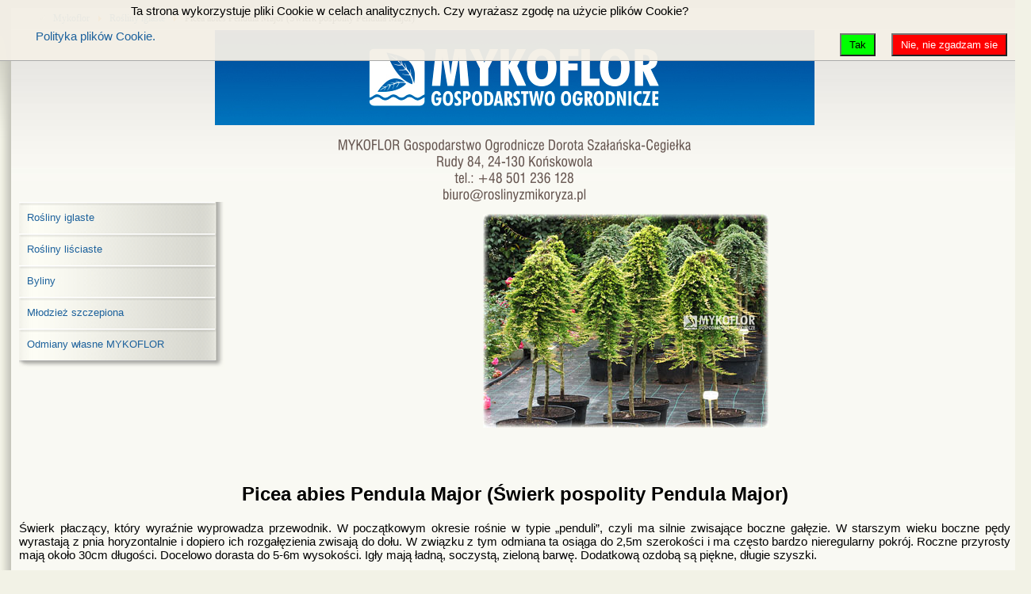

--- FILE ---
content_type: text/html; charset=utf-8
request_url: http://roslinyzmikoryza.pl/iglaste/picea-abies-pendula-major-swierk-pospolity-pendula-major
body_size: 5759
content:
<!DOCTYPE HTML>
<html xmlns="http://www.w3.org/1999/xhtml" xml:lang="pl-pl" lang="pl-pl" >
<head>
<base href="http://roslinyzmikoryza.pl/iglaste/picea-abies-pendula-major-swierk-pospolity-pendula-major" />
	<meta http-equiv="content-type" content="text/html; charset=utf-8" />
	<meta name="keywords" content="Picea, abies, Pendula Major, Świerk, pospolity, Pendula, Major, mykoflor" />
	<meta name="rights" content="(c) Mykoflor" />
	<meta name="robots" content="index, nofollow" />
	<meta name="description" content="Świerk płaczący, który wyraźnie wyprowadza przewodnik. W początkowym okresie rośnie w typie „penduli”, czyli ma silnie zwisające boczne gałęzie. W starszym wieku boczne pędy wyrastają z pnia horyzontalnie i dopiero ich rozgałęzienia zwisają do dołu. W związku z tym odmiana ta osiąga do 2,5m szerokości i ma często bardzo nieregularny pokrój." />
	<meta name="generator" content="Joomla! - Open Source Content Management" />
	<title>Picea abies Pendula Major (Świerk pospolity Pendula Major) - MYKOFLOR - Rośliny z mikoryzą</title>
	<link href="/templates/mykoflor/favicon.ico" rel="shortcut icon" type="image/vnd.microsoft.icon" />
	<link href="/templates/mykoflor/css/template.css?6208d2a51cebb05b9da3c174c2127dfc" rel="stylesheet" type="text/css" />
	<link href="/media/plg_system_eprivacy/css/definitions.min.css?6208d2a51cebb05b9da3c174c2127dfc" rel="stylesheet" type="text/css" />
	<link href="/media/plg_system_eprivacy/css/ribbon.min.css?6208d2a51cebb05b9da3c174c2127dfc" rel="stylesheet" type="text/css" />
	<style type="text/css">
.activebar-container {
background-color:rgba(244,240,230,0.95);
border-bottom:1px solid #aaa;
color:#000;
}
.activebar-container p {
margin:5px auto; 
padding:0 10px;
max-width:950px;
text-align:left;
}
.activebar-container button {
float:right;
clear:none;
margin:5px 10px;
padding:5px 10px;
}
.activebar-container button.decline {
color:#fff;
background-color:#f00;
}
.activebar-container button.accept {
color:#000;
background-color:#0f0;
}
.activebar-container ul.links,.activebar-container ul.links li {
display:block;
}
.activebar-container ul.links li {
margin:0 5px;
float:left;
clear:left;
}
	</style>
	<script type="application/json" class="joomla-script-options new">{"csrf.token":"1438ca9079b2ebacf6d5115f0d94f164","system.paths":{"root":"","base":""},"joomla.jtext":{"PLG_SYS_EPRIVACY_JSMESSAGE":"Klikajac OK zgadzasz si\u0119 na to i akceptujesz pliki Cookie.","PLG_SYS_EPRIVACY_MESSAGE":"Ta strona wykorzystuje pliki Cookie w celach analitycznych. Czy wyra\u017casz zgod\u0119 na u\u017cycie plik\u00f3w Cookie?","PLG_SYS_EPRIVACY_TH_COOKIENAME":"Cookie Name","PLG_SYS_EPRIVACY_TH_COOKIEDOMAIN":"Domain","PLG_SYS_EPRIVACY_TH_COOKIEDESCRIPTION":"Description","PLG_SYS_EPRIVACY_TD_SESSIONCOOKIE":"Session Cookie","PLG_SYS_EPRIVACY_TD_SESSIONCOOKIE_DESC":"The session cookie is required for authentication, preference tracking, and other necessary functions to fully engage with this website.  The name of the session cookie is randomly generated.","PLG_SYS_EPRIVACY_POLICYTEXT":"Polityka plik\u00f3w Cookie.","PLG_SYS_EPRIVACY_LAWLINK_TEXT":"Dyrektywa PE dotycz\u0105ca RODO\/GDPR.","PLG_SYS_EPRIVACY_GDPRLINK_TEXT":"View GDPR Documents","PLG_SYS_EPRIVACY_AGREE":"Tak","PLG_SYS_EPRIVACY_DECLINE":"Nie, nie zgadzam sie","PLG_SYS_EPRIVACY_CONFIRMUNACCEPT":"Wykonanie tej czynno\u015bci spowoduje usuni\u0119cie wszystkich plik\u00f3w cookie ustawionych przez t\u0119 witryn\u0119 internetow\u0105. Pliki cookie stron trzecich nie b\u0119d\u0105 ju\u017c komunikowa\u0107 si\u0119 ze swoimi witrynami nadrz\u0119dnymi, ale nie b\u0119d\u0105 mog\u0142y zosta\u0107 usuni\u0119te przez t\u0119 witryn\u0119 i musz\u0105 zosta\u0107 usuni\u0119te w inny spos\u00f3b.\n\nNa pewno chcesz wy\u0142\u0105czy\u0107 i usun\u0105\u0107 pliki cookie?"},"plg_system_eprivacy":{"displaytype":"ribbon","autoopen":true,"accepted":false,"root":"\/index.php","cookies":{"sessioncookie":false,"accepted":[]},"cookie":{"domain":".roslinyzmikoryza.pl","path":null},"loginlinks":[],"country":"not detected","cookieregex":{"1":[{"name":"*","type":"string","domain":"roslinyzmikoryza.pl","path":"\/"},{"name":"plg_system_eprivacy","type":"string","domain":".roslinyzmikoryza.pl","path":"\/"}]},"policyurl":"http:\/\/roslinyzmikoryza.pl\/cookies","policytarget":"_self","agreeclass":"","declineclass":"","lawlink":[]}}</script>
	<script src="/media/jui/js/jquery.min.js?6208d2a51cebb05b9da3c174c2127dfc" type="text/javascript"></script>
	<script src="/media/jui/js/jquery-noconflict.js?6208d2a51cebb05b9da3c174c2127dfc" type="text/javascript"></script>
	<script src="/media/jui/js/jquery-migrate.min.js?6208d2a51cebb05b9da3c174c2127dfc" type="text/javascript"></script>
	<script src="/media/system/js/caption.js?6208d2a51cebb05b9da3c174c2127dfc" type="text/javascript"></script>
	<script src="/media/plg_system_eprivacy/js/base64.min.js?6208d2a51cebb05b9da3c174c2127dfc" type="text/javascript"></script>
	<script src="/media/plg_system_eprivacy/js/eprivacy.class.min.js?6208d2a51cebb05b9da3c174c2127dfc" type="text/javascript"></script>
	<script src="/media/system/js/core.js?6208d2a51cebb05b9da3c174c2127dfc" type="text/javascript"></script>
	<script type="text/javascript">
jQuery(window).on('load',  function() {
				new JCaption('img.caption');
			});
	</script>

<!--[if lte IE 6]>
<link href="/templates/mykoflor/css/ieonly.css" rel="stylesheet" type="text/css" />
<![endif]-->
<!-- Global site tag (gtag.js) - Google Analytics -->
<script async src="https://www.googletagmanager.com/gtag/js?id=UA-3663833-2"></script>
<script>
  window.dataLayer = window.dataLayer || [];
  function gtag(){dataLayer.push(arguments);}
  gtag('js', new Date());

  gtag('config', 'UA-3663833-2');
</script>

</head>
<body>
<div class="main">
<div class="main">
	<table width="900" cellspacing="0" cellpadding="0" border="0">
	<tr>
		<td class="lewe"></td>
		<td style="background:#e2e3dd; border-bottom:1px solid #f9f9f3"><div class="breadcrumb">		<div class="moduletable">
						<div aria-label="Breadcrumbs" role="navigation">
	<ul itemscope itemtype="https://schema.org/BreadcrumbList" class="breadcrumb">
					<li class="active">
				<span class="divider icon-location"></span>
			</li>
		
						<li itemprop="itemListElement" itemscope itemtype="https://schema.org/ListItem">
											<a itemprop="item" href="/" class="pathway"><span itemprop="name">Mykoflor</span></a>
					
											<span class="divider">
							<img src="/media/system/images/arrow.png" alt="" />						</span>
										<meta itemprop="position" content="1">
				</li>
							<li itemprop="itemListElement" itemscope itemtype="https://schema.org/ListItem">
											<a itemprop="item" href="/iglaste" class="pathway"><span itemprop="name">Rośliny iglaste</span></a>
					
											<span class="divider">
							<img src="/media/system/images/arrow.png" alt="" />						</span>
										<meta itemprop="position" content="2">
				</li>
							<li itemprop="itemListElement" itemscope itemtype="https://schema.org/ListItem" class="active">
					<span itemprop="name">
						Picea abies Pendula Major (Świerk pospolity Pendula Major)					</span>
					<meta itemprop="position" content="3">
				</li>
				</ul>
</div>
		</div>
	</div></td>
		<td class="prawe"></td>
	</tr>
	<tr><td class="lewe"></td><td class="glowne" style="background: #f9f9f3">
	<div class="glowny">
		<div style="position:relative; background:url(/templates/mykoflor/images/myko_logo.jpg) no-repeat; width:756px; height:120px; margin:auto;">
			<a href="/index.php" style="width:530px; height:110px; background:none; position:absolute; top:10px; left:99px;"></a>
			<a href="mailto:biuro@roslinyzmikoryza.pl" style="width:200px; height:20px; background:none; position:absolute; top:158px; left:497px;"></a>
		</div>
		<div style="padding-top:18px;"><img style="display: block; margin-left: auto; margin-right: auto;" src="/templates/mykoflor/images/myko_dane.png" alt="" width="444" height="79" /></div>
	</div>
	</td><td class="prawe"></td></tr>
	<tr>
		<td class="lewe"></td>
		<td style="background: #f9f9f3">
			<div class="topmenu">
						<div class="moduletable">
						<ul class="nav menu mod-list">
<li class="item-1216 alias-parent-active"><a href="/iglaste" >Rośliny iglaste</a></li><li class="item-1217"><a href="/lisciaste" >Rośliny liściaste</a></li><li class="item-1218"><a href="/byliny" >Byliny</a></li><li class="item-1219"><a href="/mlodziez" >Młodzież szczepiona</a></li><li class="item-1222"><a href="/odmiany-wlasne-mykoflor" >Odmiany własne MYKOFLOR</a></li><li class="item-1004 divider"><span class="separator "><img src="/templates/mykoflor/images/tlo_menu-dol.gif" alt="separator" /></span>
</li></ul>
		</div>
	
			</div>
			<div class="trzywjednym">
						<div class="moduletable">
						

<div class="custom"  >
	<p><img style="display: block; margin-left: auto; margin-right: auto;" src="/images/top-Iglaste.jpg" width="360" height="270" /></p></div>
		</div>
	
			</div>
		</td>
		<td class="prawe"></td>
	</tr>
	<tr>
		<td class="lewe"></td>
		<td style="background: #f9f9f3">
			<div class="item-page" itemscope itemtype="https://schema.org/Article">
	<meta itemprop="inLanguage" content="pl-PL" />
	
		
			<div class="page-header">
		<h2 itemprop="headline">
			Picea abies Pendula Major (Świerk pospolity Pendula Major)		</h2>
							</div>
					
		
	
	
		
								<div itemprop="articleBody">
		<p align="justify">Świerk płaczący, który wyraźnie wyprowadza przewodnik. W początkowym okresie rośnie w typie „penduli”, czyli ma silnie zwisające boczne gałęzie. W starszym wieku boczne pędy wyrastają z pnia horyzontalnie i dopiero ich rozgałęzienia zwisają do dołu. W związku z tym odmiana ta osiąga do 2,5m szerokości i ma często bardzo nieregularny pokrój. Roczne przyrosty mają około 30cm długości. Docelowo dorasta do 5-6m wysokości. Igły mają ładną, soczystą, zieloną barwę. Dodatkową ozdobą są piękne, długie szyszki. </p>
<p align="justify"><strong>WYMAGANIA<br /> </strong><span class="Apple-style-span" style="font-family: tahoma,arial,helvetica,'sans serif'; line-height: normal;">Picea abies Pendula Major lubi gleby umiarkowanie żyzne, najlepiej o odczynie lekko kwaśnym, przepuszczalne, ale nie suche. Jest rośliną światłolubną, więc dobrze jest go sadzić w miejscach mocno nasłonecznionych.</span></p>
<p align="justify"><strong>ZASTOSOWANIE<br /> </strong>Świerk płaczący Pendula Major to bardzo oryginalna odmiana świerka pospolitego, doskonale nadająca się do urozmaicenia każdego ogrodu. Polecana zwłaszcza dla osób lubiących formy nieregularne i nieco fantazyjne.</p>
<p align="justify"><strong>POCHODZENIE/NAZEWNICTWO<br /> </strong>Odmiana znaleziona w Szwajcarii (niektóre źródła, jako kraj pochodzenia wskazują Francję) w drugiej połowie XIX wieku.</p>
<p> </p>
<table style="text-align: center;" border="0" align="center">
<tbody>
<tr>
<td>
<p><img style="margin-left: auto; margin-right: auto; border: 1px solid #000000;" title="Picea abies Pendula Major" src="/images/Picea/picea-abies-pendula-major-1.jpg" alt="Picea abies Pendula Major" width="400" height="533" /><br />Picea abies Pendula Major</p>
</td>
<td>
<p><img style="margin-left: auto; margin-right: auto; border: 1px solid #000000;" src="/images/Picea/picea-abies-pendula-major-2.jpg" alt="Picea abies Pendula Major" width="400" height="533" /><br />Świerk pospolity Pendula Major </p>
</td>
</tr>
<tr>
<td style="text-align: center;" colspan="2">
<p><img style="border: 1px solid #000000;" src="/images/Picea/picea-abies-pendula-major-3.jpg" alt="Picea abies Pendula Major" width="400" height="533" border="0" /><br /> Długie szyszki, które pojawiają się już w stosunkowo młodym wieku</p>
</td>
</tr>
</tbody>
</table>
<p> </p>
<p>		<div class="moduletable">
						

<div class="custom"  >
	<p class="wstecz"><a onclick="history.back();" href="#">« wstecz »</a></p>
<p align="center"><img src="/images/podroslinka.gif" alt="" width="574" height="13" align="middle" border="0" /><br /> <span style="color: #535353; font-size: small;">Mykoflor – Gospodarstwo Ogrodnicze, województwo lubelskie. Producent roślin ozdobnych (gospodarstwo szkółkarskie).<br />Materiał dorosły, młodzież (sadzonki iglaste i liściaste) do dalszej produkcji (young plants).<br />Szczepiona młodzież iglasta (Larix – modrzew, Pinus – sosna, sosny).</span></p>
<p class="lokalizacja" align="justify"><span style="color: #6f6f6c; font-size: small;">Lokalizacja: 100 km od Warszawy (Warszawa, Radom, województwo mazowiecie), 60 km od Lublina (Lublin, województwo lubelskie), 200 km od Rzeszowa (Rzeszów, województwo podkarpackie), 200 km od Białegostoku (Białystok, województwo podlaskie), 200 km od Łodzi (Łódź, województwo łódzkie), 150 km od Kielc (Kielce, województwo świętokrzyskie), 250 km od Krakowa (Kraków, województwo małopolskie), 400 km od Poznania (Poznań, województwo wielkopolskie), 330 km od Katowic (Katowice, województwo śląskie), 340 km od Opola (Opole, województwo opolskie), 400 km od Wrocławia (Wrocław, województwo dolnośląskie), 340 km od Olsztyna (Olsztyn, województwo warmińsko-mazurskie), 350 km od Bydgoszczy, Torunia (Bydgoszcz, Toruń, województwo kujawsko-pomorskie), 460 km od Gdańska (Gdańsk, województwo pomorskie), 660 km od Szczecina (Szczecin, województwo zachodniopomorskie), 560 km od Zielonej Góry (Zielona Góra, województwo lubuskie).</span></p>
<p align="center"><span style="color: #000000; font-size: small;">Zobacz również na<em> <a style="font-weight: normal; font-size: 10pt;" href="http://www.sosny-mikoryza.pl/" target="_blank">www.sosny-mikoryza.pl</a></em>.</span></p>
<p> </p></div>
		</div>
	</p> 	</div>

	
							</div>

		</td>
		<td class="prawe"></td>
	</tr>
	<tr><td class="lewe"></td>
	<td class="stopka" style="background: #f9f9f3"><div class="stopkaL">Copyright &copy; 2010-2026 <a href="http://mykoflor.pl/" alt="Mykoflor.pl">Mykoflor - Gospodarstwo Ogrodnicze</a>. Wszelkie Prawa Zastrzeżone.<br>Kopiowanie zdjęć, opisów i innych treści zawartych na stronie bez zezwolenia jest zabronione i stanowić będzie naruszenie praw autorskich.</div><div class="stopkaP"></div></td>
	<td class="prawe"></td></tr>
	<tr><td class="lewe"></td>
	<td class="gdpr"><div class="plg_system_eprivacy_module">
        <div class="plg_system_eprivacy_message" style="display:none">
                <p>Ta strona wykorzystuje pliki Cookie w celach analitycznych. Czy wyrażasz zgodę na użycie plików Cookie?</p>
                    <p><a href="http://roslinyzmikoryza.pl/cookies" target="_self">Polityka plików Cookie.</a></p>
                                <button class="plg_system_eprivacy_agreed">Tak</button>
        <button class="plg_system_eprivacy_declined">Nie, nie zgadzam sie</button>
    </div>
    <div class="plg_system_eprivacy_declined" style="display:none">
        <p>
            <button class="plg_system_eprivacy_reconsider">Rozważ ponownie</button> 
            Nie zgodziłeś się na wykorzystanie plików Cookie. Swoją decyzję w każdej chwili możesz zmienić.        </p>
    </div>
        <div class="plg_system_eprivacy_accepted" style="display:none">
        <p>
            <button class="plg_system_eprivacy_reconsider">Change Cookie Consent</button> 
            <button class="plg_system_eprivacy_accepted">Usuń pliki Cookie</button> 
            Wyraziłeś zgodę na wykorzystanie plików Cookie. Swoją decyzję w każdej chwili możesz zmienić.        </p>
    </div>
</div>
<div id="plg_system_eprivacy" style="display:none"></div></td>
	<td class="prawe"></td></tr>
	</table>
</div>
</div>
<script>
// Get the modal
var modal = document.getElementById("myModal");

// Get the button that opens the modal
var btn = document.getElementById("myModBtn");

// Get the <span> element that closes the modal
var span = document.getElementsByClassName("close")[0];

// When the user clicks on the button, open the modal 
btn.onclick = function() {
  modal.style.display = "block";
}

// When the user clicks on <span> (x), close the modal
span.onclick = function() {
  modal.style.display = "none";
}

// When the user clicks anywhere outside of the modal, close it
window.onclick = function(event) {
  if (event.target == modal) {
    modal.style.display = "none";
  }
}
</script>
<div class="activebar-container" style="display:none">
    <p>Ta strona wykorzystuje pliki Cookie w celach analitycznych. Czy wyrażasz zgodę na użycie plików Cookie?</p>
    <ul class="links">
                    <li><a href="http://roslinyzmikoryza.pl/cookies" target="_self">Polityka plików Cookie.</a></li>
                    </ul>
        <button class="decline ">Nie, nie zgadzam sie</button>
    <button class="accept ">Tak</button>
</div>
</body>
</html>

--- FILE ---
content_type: text/css
request_url: http://roslinyzmikoryza.pl/templates/mykoflor/css/template.css?6208d2a51cebb05b9da3c174c2127dfc
body_size: 2942
content:
body {background:url(../images/body_top.jpg) #f2f2e6 repeat-x; margin:0; margin-top:10px; padding:0; height:100%; font-family: "Trebuchet MS", Tahoma, Arial; font-size: 15px;}
.main {width:1300px; margin:0 auto;}
.breadcrumb {margin:5px 10px;}
.breadcrumb {font-family:"Trebuchet MS", Tahoma; font-size:12px;}
.breadcrumb {padding: 3px 15px; margin: 0px; list-style: none; background-color: #e2e3dd; -webkit-border-radius: 4px; -moz-border-radius: 4px; border-radius: 4px;}
.breadcrumb li {display: inline-block; *display: inline; *zoom: 1; text-shadow: 0 1px 0 #fff;}
.breadcrumb li .divider {padding: 0 5px; color: #ccc;}
.breadcrumb .active {color: #000;}
.icon-location:before {content: "\2713";}

a {text-decoration:none; color:#000; cursor: pointer;}
p#area img {cursor:pointer;}
.lightbox {
	/** Default lightbox to hidden */
	display:none; margin:0; padding:0;
	/** Position and style */
	position:fixed; z-index:999; width:100%; height:100%; text-align:center; top:0; left:0; background:rgba(0,0,0,0.6);}

.lightbox img {
	/** Pad the lightbox image */
	max-width:90%; max-height:90%; margin:3%; border:3px solid #fff; box-shadow:0px 0px 20px rgba(0,0,0,1);}

.lightbox:target {
	/** Remove default browser outline */
	outline: none;
	/** Unhide lightbox **/
	display: block;}

/* te takie dzyndzle z lewej i prawej */
td.lewe, td.prawe {width:15px; margin:0; padding:0 7px;}
td.lewe {background:url(../images/L.png) repeat-y;}
td.prawe {background:url(../images/P.png) repeat-y;}

/* glowna strona */
.glowny {width:1270px; margin:0; padding:0; background:url(../images/top_tlo.gif) repeat-x; float:left;}
.zapraszamy {width:870px; height:170px; margin:0; padding:0;}
.zapraszamy a {display:block; height:130px; background:url(../images/sosny.gif) no-repeat; margin:20px 60px;}
.zapraszamy a:hover {background-position:0px -130px;}

.top {width:724px; height:190px; margin:0 auto; padding:0;}
.opis {width:870px; height:70px;}
.opis img {margin:0 auto; padding:0; display:block;}
.user1, .user2 {vertical-align:middle; align:center;}
ul.briask-iss li img {border:1px solid #aaaaaa;}

/* menu strony */
div.topmenu {float:left; width:270px; padding-left:10px; font-size:13px; font-family:arial; font-weight:normal;}
div.topmenu ul.menu {padding:0; margin:0; list-style:none; border:0;}
div.topmenu ul.menu li {width:270px;}
div.topmenu ul.menu ul {padding:0; margin:0; list-style:none; border:0;}
div.topmenu ul.menu ul li {width:270px; height:40px; padding:0; margin:0;}
div.topmenu ul.menu ul li a, div.topmenu ul.menu li a {padding-left:10px; display:block; height:40px; line-height:40px; background:url(http://sosny-mikoryza.pl/templates/mykoflor/images/tlo_menu.gif) no-repeat;}
div.topmenu ul.menu ul li a {padding-left:30px;}
div.topmenu ul.menu ul li a:hover, ul.menu li a:hover {background-position: 0 -40px; font-weight:bold; text-shadow: 1px 1px 0px #fff;}
div.topmenu li#current a {background-position: 0 -40px;}
ul.menu li.current a {font-weight:bold;}
.item-134 img, .item-143 img, .item-144 img {margin:0; padding:0; border:0; vertical-align: bottom;} /* 'HUR', 'PRO' i 'IND' nad menu */
.item-1003 img, .item-1005 img, .item-1007 img {margin:0; padding:0; border:0; vertical-align: bottom;} /* 'Rosliny iglaste', 'rosliny lisciaste' i 'byliny' nad menu w opisach roslin */
div.topmenu ul.menu li.item-103 {font-weight:bold; font-style:italic;} /* NOWOSC - ZLOTY SMARAGD */

/* menu na glownej stronie */
div.topmenu div.moduletable h3 {display:none;}
.menju {width:400px;}
.menju .moduletable {width:370px;}
ul#glowna {padding:0; margin:0; width:370px; height:370px; position:absolute; background-image: url(../images/menug-tlo.jpg); background-position: top left; background-repeat: no-repeat; overflow:hidden;}
ul#glowna li {list-style:none; paddidng:0; madrgin:0; width:370px; height:30px; overflow:hidden; background-image: url(../images/menu-hr.png); background-position: top left; background-repeat: no-repeat;}
ul#glowna li:before {content: "\0BB \020"; position: absolute; left: 50px; line-height: 30px; font-weight: bold;}
ul#glowna li a {position: absolute; padding-top:1px !important;; left: 65px; line-height: 30px; color: #000; font-family:Tahoma; font-size:12pt;}
ul#glowna li.item-130 {height:55px;}	/* OFERTA HANDLOWA */
ul#glowna li.item-130:before {content: "";}	/* OFERTA HANDLOWA */
ul#glowna li.item-129 a {color:#306BA3;} /* Mlodziez szczepiona */
ul#glowna li.item-1069 a {font-weight:bold;} /* Nowosci 2018 */
ul#glowna li.item-1073 a {font-weight:bold;} /* Promocja 2018 */

/* MODAL z mapka */
#myModBtn {border:0; background:none;}
#myModBtn:hover {cursor: pointer;}
/* The Modal (background) */
.modal {
  display: none; /* Hidden by default */
  position: fixed; /* Stay in place */
  z-index: 100; /* Sit on top */
  padding-top: 80px; /* Location of the box */
  left: 0;
  top: 0;
  width: 100%; /* Full width */
  height: 100%; /* Full height */
  overflow: auto; /* Enable scroll if needed */
  background-color: rgb(0,0,0); /* Fallback color */
  background-color: rgba(0,0,0,0.4); /* Black w/ opacity */
}

/* Modal Content */
.modal-content {
  background-color: #fefefe;
  margin: auto;
  padding: 20px;
  border-radius: 25px;
  border: 3px solid #555;
  width: 90%;
}

/* The Close Button */
.close {
  color: #aaaaaa;
  float: right;
  font-size: 28px;
  font-weight: bold;
}

.close:hover,
.close:focus {
  color: #000;
  text-decoration: none;
  cursor: pointer;
}


/* zawartość, czyli tresc glowna */
h2 {font-size: 18pt;}
.item-page, .blog { padding:10px;}
.page-header {text-align:center;margin-top:3em;}
.componentheading {display:none;}
.contentheading {font-weight:bold; font-size:17px; width:880px; text-align:center; padding-top:20px;}
.contentpaneopen, textarea.text {margin:10px; font-family:"Trebuchet MS", Tahoma, Arial; font-size:15px; line-height:1.5em;}
.contentpaneopen .oferta td {border-bottom:1px solid #dddddd; text-align:left; line-height:1em;}
.contentpaneopen p a {text-decoration:underline !important;}
.oferta p {margin:0px; padding:5px;}
.oferta img {border:0;}
.oferta .nowosc {color:#1C619C; font-weight:bold; font-style:italic;}
.oferta a:link, .oferta a:visited {color:black; text-decoration:none !important;}
.podroslinami {color:#555;}
div.facebook {width:35px; height:35px; position: relative; left: calc(50% + 340px); top: -45px; margin-bottom: -35px; overflow:hidden;}

span.cz14, span.nowosc, span.pa, span.k, span.m, span.kolekcja {vertical-align:text-top; font-size:12px; line-height:15px; color:#ffffff !important; font-weight:bold; padding: 0 5px; background:#5EA7DB; -webkit-border-radius: 5px; -moz-border-radius: 5px; border-radius: 5px;}
span.pa em {vertical-align:inherit;}
iframe {display:block; align:center; margin:0 auto; width:900px; height:400px; border-style:none;}

/* stopka */
.stopka {border-top:solid 1px #dddddd; border-bottom:1px solid #ddd; padding:0; font-family:Tahoma, Verdana, Arial; font-size:11px; color:grey;}
.stopkaL {padding:10px 0 10px 20px; float:left;}
.stopkaP {padding:10px 20px 10px 0; float:right;}

a:link, a:visited {color:#1C619C; text-decoration:none;}

/* tabele w 'mlodzierzy szczepionej' */
.tabelka, .oferta {border-spacing:0; padding:0; border-collapse: collapse; margin:auto; align:center;}
table.oferta {width:1000px;}
table.oferta td.mWysokosc, table.oferta td.mIlosc {width:150px;}
table.oferta td.mCena {width:100px;}
table.oferta td.mGatunek {width:170px; max-width:200px;}
table.oferta thead td {background-color:#E0E0D7; text-align:center; padding: 10px;}
table.oferta thead td:first-child {border-radius:10px 0 0 0px;}
table.oferta thead td:last-child {border-radius:0 10px 0px 0;}
.tabelka tbody td, .oferta tbody td {border-bottom:1px solid #dddddd; line-height:2em; padding: 0 5px; vertical-align: text-top;}
.oferta .nic {border:0;}

/* tabelka w ofercie specjalnej */
table.ofertaspecjalna {width:1000px; align:center;}
table.ofertaspecjalna thead td {background-color:#E0E0D7; text-align:center;}
table.ofertaspecjalna thead td:first-child {border-radius:10px 0 0 0px;}
table.ofertaspecjalna thead td:last-child {border-radius:0 10px 0px 0;}
.ofertaspecjalna tbody td {border-bottom:1px solid #dddddd; line-height:2em; padding: 0 5px; vertical-align: baseline;}
.ofertaspecjalna td.nazwa {width:500px;}
.ofertaspecjalna td.cena {width:100px;}

/* tabele */
table.cennik {width:1000px; align:center;}
table.cennik thead td {background-color:#E0E0D7; text-align:center;}
table.cennik thead td:first-child {border-radius:10px 0 0 0px;}
table.cennik thead td:last-child {border-radius:0 10px 0px 0;}
table.cennik tbody td a {color: #000;}
table.cennik tbody td {line-height:2em;}
table.cennik td {border-top: 1px solid rgb(221,221,221);}
table.cennik {border-bottom: 1px solid rgb(221,221,221);}
table.cennik td.rodzajigatunek, td.gatunek {min-width:150px; max-width:200px; width:200px;}
table.cennik td.cena {max-width:100px; width:100px; min-width: 100px;}
table.cennik td.pojemnik {max-width:100px; width:100px; min-width:100px;}
table.lisciaste, table.byliny {width:600px;}
table.lisciaste td.rodzajigatunek, table.byliny td.rodzajigatunek, table.indlisciaste td.rodzajigatunek {min-width:420px;}

/* GDPR na gorze */
.gdpr {background: #eaeae4;}
.plg_system_eprivacy_declined button, .plg_system_eprivacy_accepted button {margin:5px 15px;}